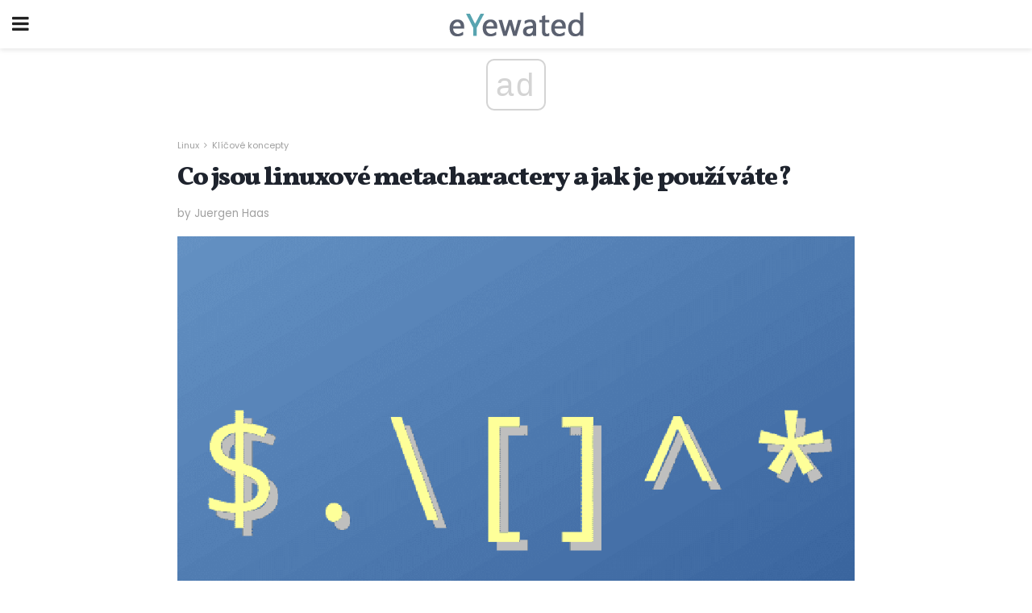

--- FILE ---
content_type: text/html; charset=UTF-8
request_url: https://cs.eyewated.com/co-jsou-linuxove-metacharactery-a-jak-je-pouzivate/
body_size: 15090
content:
<!doctype html>
<html amp>
<head>
<meta charset="utf-8">
<meta name="viewport" content="width=device-width,initial-scale=1,minimum-scale=1,maximum-scale=1,user-scalable=no">
<link rel="canonical" href="https://cs.eyewated.com/co-jsou-linuxove-metacharactery-a-jak-je-pouzivate/">
<script custom-element="amp-sidebar" src="https://cdn.ampproject.org/v0/amp-sidebar-0.1.js" async></script>
<link rel="icon" href="https://cs.eyewated.com/wp-content/themes/jnews-food/images/favicon-75x75.png" sizes="32x32" />
<link rel="icon" href="https://cs.eyewated.com/wp-content/themes/jnews-food/images/favicon.png" sizes="192x192" />
<link rel="apple-touch-icon-precomposed" href="https://cs.eyewated.com/wp-content/themes/jnews-food/images/favicon.png" />
<meta name="msapplication-TileImage" content="https://cs.eyewated.com/wp-content/themes/jnews-food/images/favicon.png" />
<link href="https://maxcdn.bootstrapcdn.com/font-awesome/4.7.0/css/font-awesome.min.css" rel="stylesheet" type="text/css">
<title>Linux metacharacters a jejich významy</title>
<script src="https://cdn.ampproject.org/v0.js" async></script>
<link rel="stylesheet" href="https://fonts.googleapis.com/css?family=Poppins%3Aregular%2C800%7CVollkorn%3Aregular%2C900%7CMerriweather%3Aregular%2C900">
<style amp-boilerplate>body{-webkit-animation:-amp-start 8s steps(1,end) 0s 1 normal both;-moz-animation:-amp-start 8s steps(1,end) 0s 1 normal both;-ms-animation:-amp-start 8s steps(1,end) 0s 1 normal both;animation:-amp-start 8s steps(1,end) 0s 1 normal both}@-webkit-keyframes -amp-start{from{visibility:hidden}to{visibility:visible}}@-moz-keyframes -amp-start{from{visibility:hidden}to{visibility:visible}}@-ms-keyframes -amp-start{from{visibility:hidden}to{visibility:visible}}@-o-keyframes -amp-start{from{visibility:hidden}to{visibility:visible}}@keyframes -amp-start{from{visibility:hidden}to{visibility:visible}}</style>
<noscript>
	<style amp-boilerplate>body{-webkit-animation:none;-moz-animation:none;-ms-animation:none;animation:none}</style>
</noscript>
<style amp-custom>
	/*** Generic WP ***/
	/*.alignright {
	float: right;
	}
	.alignleft {
	float: left;
	}*/
	.aligncenter {
	display: block;
	margin-left: auto;
	margin-right: auto;
	}
	.amp-wp-enforced-sizes {
	/** Our sizes fallback is 100vw, and we have a padding on the container; the max-width here prevents the element from overflowing. **/
	max-width: 100%;
	margin: 0 auto;
	}
	.amp-wp-unknown-size img {
	/** Worst case scenario when we can't figure out dimensions for an image. **/
	/** Force the image into a box of fixed dimensions and use object-fit to scale. **/
	object-fit: contain;
	}
	/* Clearfix */
	.clearfix:before, .clearfix:after {
	content: " ";
	display: table;
	}
	.clearfix:after {
	clear: both;
	}
	/*** Theme Styles ***/
	.amp-wp-content, .amp-wp-title-bar div {
	margin: 0 auto;
	max-width: 600px;
	}
	body, html {
	height: 100%;
	margin: 0;
	}
	body {
	background-color: #FFFFFF;
	color: #5b6170;
	font-family: -apple-system, BlinkMacSystemFont, "Segoe UI", "Roboto", "Oxygen-Sans", "Ubuntu", "Cantarell", "Helvetica Neue", sans-serif;
	font-size: 14px;
	line-height: 1.785714285714286em;
	text-rendering: optimizeLegibility;
	-webkit-font-smoothing: antialiased;
	-moz-osx-font-smoothing: grayscale;
	}
	h1,
	h2,
	h3,
	h4,
	h5,
	h6,
	.amp-wp-title {
	color: #1e232d;
	}
	body,
	input,
	textarea,
	select,
	.chosen-container-single .chosen-single,
	.btn,
	.button {
	font-family: Poppins;
	}
	.amp-wp-article-content p {
	font-family: Merriweather;
	}
	.amp-wp-title {
	font-family: Vollkorn;
	}
	::-moz-selection {
	background: #fde69a;
	color: #212121;
	text-shadow: none;
	}
	::-webkit-selection {
	background: #fde69a;
	color: #212121;
	text-shadow: none;
	}
	::selection {
	background: #fde69a;
	color: #212121;
	text-shadow: none;
	}
	p, ol, ul, figure {
	margin: 0 0 1em;
	padding: 0;
	}
	a, a:visited {
	text-decoration: none;
	}
	a:hover, a:active, a:focus {
	color: #212121;
	}
	/*** Global Color ***/
	a,
	a:visited,
	#breadcrumbs a:hover,
	.amp-related-content h3 a:hover,
	.amp-related-content h3 a:focus,
	.bestprice .price, .jeg_review_title
	{
	color: #58a4b0;
	}
	/*** Header ***/
	.amp-wp-header {
	text-align: center;
	background-color: #fff;
	height: 60px;
	box-shadow: 0 2px 6px rgba(0, 0, 0,.1);
	}
	.amp-wp-header.dark {
	background-color: #212121;
	}
	.amp-wp-header .jeg_mobile_logo {
	background-image: url(https://cs.eyewated.com/wp-content/themes/jnews-food/images/food_logo_mobile.png);
	}
	@media
	only screen and (-webkit-min-device-pixel-ratio: 2),
	only screen and (   min--moz-device-pixel-ratio: 2),
	only screen and (     -o-min-device-pixel-ratio: 2/1),
	only screen and (        min-device-pixel-ratio: 2),
	only screen and (                min-resolution: 192dpi),
	only screen and (                min-resolution: 2dppx) {
	.amp-wp-header .jeg_mobile_logo {
	background-image: url(https://cs.eyewated.com/wp-content/themes/jnews-food/images/food_logo_mobile2x.png);
	background-size: 180px;
	}
	}
	.amp-wp-header div {
	color: #fff;
	font-size: 1em;
	font-weight: 400;
	margin: 0 auto;
	position: relative;
	display: block;
	width: 100%;
	height: 100%;
	}
	.amp-wp-header a {
	text-align: center;
	width: 100%;
	height: 100%;
	display: block;
	background-position: center center;
	background-repeat: no-repeat;
	}
	.amp-wp-site-icon {
	vertical-align: middle;
	}
	/*** Article ***/
	.amp-wp-article {
	color: #333;
	font-size: 16px;
	line-height: 1.625em;
	margin: 22px auto 30px;
	padding: 0 15px;
	max-width: 840px;
	overflow-wrap: break-word;
	word-wrap: break-word;
	}
	/* Article Breadcrumb */
	.amp-wp-breadcrumb {
	margin: -5px auto 10px;
	font-size: 11px;
	color: #a0a0a0;
	}
	#breadcrumbs a {
	color: #53585c;
	}
	#breadcrumbs .fa {
	padding: 0 3px
	}
	#breadcrumbs .breadcrumb_last_link a {
	color: #a0a0a0
	}
	/* Article Header */
	.amp-wp-article-header {
	margin-bottom: 15px;
	}
	.amp-wp-title {
	display: block;
	width: 100%;
	font-size: 32px;
	font-weight: bold;
	line-height: 1.15;
	margin: 0 0 .4em;
	letter-spacing: -0.04em;
	}
	/* Article Meta */
	.amp-wp-meta {
	color: #a0a0a0;
	list-style: none;
	font-size: smaller;
	}
	.amp-wp-meta li {
	display: inline-block;
	line-height: 1;
	}
	.amp-wp-byline amp-img, .amp-wp-byline .amp-wp-author {
	display: inline-block;
	}
	.amp-wp-author a {
	font-weight: bold;
	}
	.amp-wp-byline amp-img {
	border-radius: 100%;
	position: relative;
	margin-right: 6px;
	vertical-align: middle;
	}
	.amp-wp-posted-on {
	margin-left: 5px;
	}
	.amp-wp-posted-on:before {
	content: '\2014';
	margin-right: 5px;
	}
	/* Featured image */
	/* .amp-wp-article .amp-wp-article-featured-image {
	margin: 0 -15px 15px;
	max-width: none;
	} */
	.amp-wp-article-featured-image amp-img {
	margin: 0 auto;
	}
	.amp-wp-article-featured-image.wp-caption .wp-caption-text {
	margin: 0 18px;
	}
	/* Social Share */
	.jeg_share_amp_container {
	margin: 0 0 15px;
	}
	.jeg_sharelist {
	float: none;
	display: -webkit-flex;
	display: -ms-flexbox;
	display: flex;
	-webkit-flex-wrap: wrap;
	-ms-flex-wrap: wrap;
	flex-wrap: wrap;
	-webkit-align-items: flex-start;
	-ms-flex-align: start;
	align-items: flex-start;
	}
	.jeg_share_button a {
	display: -webkit-flex;
	display: -ms-flexbox;
	display: flex;
	-webkit-flex: 1;
	-ms-flex: 1;
	flex: 1;
	-webkit-justify-content: center;
	-ms-flex-pack: center;
	justify-content: center;
	-webkit-backface-visibility: hidden;
	backface-visibility: hidden;
	}
	.jeg_share_button a {
	float: left;
	width: auto;
	height: 32px;
	line-height: 32px;
	white-space: nowrap;
	padding: 0 10px;
	color: #fff;
	background: #212121;
	margin: 0 5px 5px 0;
	border-radius: 3px;
	text-align: center;
	-webkit-transition: .2s;
	-o-transition: .2s;
	transition: .2s;
	}
	.jeg_share_button a:last-child {
	margin-right: 0
	}
	.jeg_share_button a:hover {
	opacity: .75
	}
	.jeg_share_button a > span {
	display: none;
	}
	.jeg_share_button .fa {
	font-size: 16px;
	line-height: inherit;
	}
	.jeg_share_button .jeg_btn-facebook {
	background: #45629f;
	}
	.jeg_share_button .jeg_btn-twitter {
	background: #5eb2ef;
	}
	.jeg_share_button .jeg_btn-pinterest {
	background: #e02647;
	}
	.jeg_share_button .jeg_btn-google-plus {
	background: #df5443;
	}
	/*** Article Content ***/
	.amp-wp-article-content {
	color: #5b6170;
	}
	.amp-wp-article-content ul, .amp-wp-article-content ol {
	margin: 0 0 1.5em 1.5em;
	}
	.amp-wp-article-content li {
	margin-bottom: 0.5em;
	}
	.amp-wp-article-content ul {
	list-style: square;
	}
	.amp-wp-article-content ol {
	list-style: decimal;
	}
	.amp-wp-article-content ul.fa-ul {
	list-style: none;
	margin-left: inherit;
	padding-left: inherit;
	}
	.amp-wp-article-content amp-img {
	margin: 0 auto 15px;
	}
	.amp-wp-article-content .wp-caption amp-img {
	margin-bottom: 0px;
	}
	.amp-wp-article-content amp-img.alignright {
	margin: 5px -15px 15px 15px;
	max-width: 60%;
	}
	.amp-wp-article-content amp-img.alignleft {
	margin: 5px 15px 15px -15px;
	max-width: 60%;
	}
	.amp-wp-article-content h1, .amp-wp-article-content h2, .amp-wp-article-content h3, .amp-wp-article-content h4, .amp-wp-article-content h5, .amp-wp-article-content h6 {
	font-weight: 500;
	}
	dt {
	font-weight: 600;
	}
	dd {
	margin-bottom: 1.25em;
	}
	em, cite {
	font-style: italic;
	}
	ins {
	background: #fcf8e3;
	}
	sub, sup {
	font-size: 62.5%;
	}
	sub {
	vertical-align: sub;
	bottom: 0;
	}
	sup {
	vertical-align: super;
	top: 0.25em;
	}
	/* Table */
	table {
	width: 100%;
	margin: 1em 0 30px;
	line-height: normal;
	color: #7b7b7b;
	}
	tr {
	border-bottom: 1px solid #eee;
	}
	tbody tr:hover {
	color: #53585c;
	background: #f7f7f7;
	}
	thead tr {
	border-bottom: 2px solid #eee;
	}
	th, td {
	font-size: 0.85em;
	padding: 8px 20px;
	text-align: left;
	border-left: 1px solid #eee;
	border-right: 1px solid #eee;
	}
	th {
	color: #53585c;
	font-weight: bold;
	vertical-align: middle;
	}
	tbody tr:last-child, th:first-child, td:first-child, th:last-child, td:last-child {
	border: 0;
	}
	/* Quotes */
	blockquote {
	display: block;
	color: #7b7b7b;
	font-style: italic;
	padding-left: 1em;
	border-left: 4px solid #eee;
	margin: 0 0 15px 0;
	}
	blockquote p:last-child {
	margin-bottom: 0;
	}
	/* Captions */
	.wp-caption {
	max-width: 100%;
	box-sizing: border-box;
	}
	.wp-caption.alignleft {
	margin: 5px 20px 20px 0;
	}
	.wp-caption.alignright {
	margin: 5px 0 20px 20px;
	}
	.wp-caption .wp-caption-text {
	margin: 3px 0 1em;
	font-size: 12px;
	color: #a0a0a0;
	text-align: center;
	}
	.wp-caption a {
	color: #a0a0a0;
	text-decoration: underline;
	}
	/* AMP Media */
	amp-carousel {
	margin-top: -25px;
	}
	.amp-wp-article-content amp-carousel amp-img {
	border: none;
	}
	amp-carousel > amp-img > img {
	object-fit: contain;
	}
	.amp-wp-iframe-placeholder {
	background-color: #212121;
	background-size: 48px 48px;
	min-height: 48px;
	}
	/* Shortcodes */
	.intro-text {
	font-size: larger;
	line-height: 1.421em;
	letter-spacing: -0.01em;
	}
	.dropcap {
	display: block;
	float: left;
	margin: 0.04em 0.2em 0 0;
	color: #212121;
	font-size: 3em;
	line-height: 1;
	padding: 10px 15px;
	}
	.dropcap.rounded {
	border-radius: 10px;
	}
	/* Pull Quote */
	.pullquote {
	font-size: larger;
	border: none;
	padding: 0 1em;
	position: relative;
	text-align: center;
	}
	.pullquote:before, .pullquote:after {
	content: '';
	display: block;
	width: 50px;
	height: 2px;
	background: #eee;
	}
	.pullquote:before {
	margin: 1em auto 0.65em;
	}
	.pullquote:after {
	margin: 0.75em auto 1em;
	}
	/* Article Review */
	.jeg_review_wrap {
	border-top: 3px solid #eee;
	padding-top: 20px;
	margin: 40px 0;
	}
	.jeg_reviewheader {
	margin-bottom: 20px;
	}
	.jeg_review_title {
	font-weight: bold;
	margin: 0 0 20px;
	}
	.jeg_review_wrap .jeg_review_subtitle {
	font-size: smaller;
	line-height: 1.4em;
	margin: 0 0 5px;
	}
	.jeg_review_wrap h3 {
	font-size: 16px;
	font-weight: bolder;
	margin: 0 0 10px;
	text-transform: uppercase;
	}
	.review_score {
	float: left;
	color: #fff;
	text-align: center;
	width: 70px;
	margin-right: 15px;
	}
	.review_score .score_text {
	background: rgba(0, 0, 0, 0.08);
	}
	.score_good {
	background: #0D86F7;
	}
	.score_avg {
	background: #A20DF7;
	}
	.score_bad {
	background: #F70D0D;
	}
	.score_value {
	display: block;
	font-size: 26px;
	font-weight: bold;
	line-height: normal;
	padding: 10px 0;
	}
	.score_value .percentsym {
	font-size: 50%;
	vertical-align: super;
	margin-right: -0.45em;
	}
	.score_text {
	display: block;
	padding: 3px 0;
	font-size: 12px;
	letter-spacing: 1.5px;
	text-transform: uppercase;
	text-rendering: auto;
	-webkit-font-smoothing: auto;
	-moz-osx-font-smoothing: auto;
	}
	.jeg_reviewdetail {
	margin-bottom: 30px;
	background: #f5f5f5;
	border-radius: 3px;
	width: 100%;
	}
	.conspros {
	padding: 15px 20px;
	}
	.jeg_reviewdetail .conspros:first-child {
	border-bottom: 1px solid #e0e0e0;
	}
	.jeg_reviewdetail ul {
	margin: 0;
	list-style-type: none;
	font-size: smaller;
	}
	.jeg_reviewdetail li {
	padding-left: 22px;
	position: relative;
	}
	.jeg_reviewdetail li > i {
	color: #a0a0a0;
	position: absolute;
	left: 0;
	top: -1px;
	font-style: normal;
	font-size: 14px;
	}
	.jeg_reviewdetail li > i:before {
	font-family: 'FontAwesome';
	content: "\f00c";
	display: inline-block;
	text-rendering: auto;
	-webkit-font-smoothing: antialiased;
	-moz-osx-font-smoothing: grayscale;
	}
	.jeg_reviewdetail .conspros:last-child li > i:before {
	content: "\f00d";
	}
	/* Review Breakdown */
	.jeg_reviewscore {
	padding: 15px 20px;
	border: 2px solid #eee;
	border-radius: 3px;
	margin-bottom: 30px;
	}
	.jeg_reviewscore ul {
	margin: 0;
	font-family: inherit;
	}
	.jeg_reviewscore li {
	margin: 1em 0;
	padding: 0;
	font-size: 13px;
	list-style: none;
	}
	/* Review Stars */
	.jeg_review_stars {
	font-size: 14px;
	color: #F7C90D;
	}
	.jeg_reviewstars li {
	border-top: 1px dotted #eee;
	padding-top: 8px;
	margin: 8px 0;
	}
	.jeg_reviewstars .reviewscore {
	float: right;
	font-size: 18px;
	color: #F7C90D;
	}
	/* Review Bars */
	.jeg_reviewbars .reviewscore {
	font-weight: bold;
	float: right;
	}
	.jeg_reviewbars .jeg_reviewbar_wrap, .jeg_reviewbars .barbg {
	height: 4px;
	border-radius: 2px;
	}
	.jeg_reviewbars .jeg_reviewbar_wrap {
	position: relative;
	background: #eee;
	clear: both;
	}
	.jeg_reviewbars .barbg {
	position: relative;
	display: block;
	background: #F7C90D;
	background: -moz-linear-gradient(left, rgba(247, 201, 13, 1) 0%, rgba(247, 201, 13, 1) 45%, rgba(247, 126, 13, 1) 100%);
	background: -webkit-linear-gradient(left, rgba(247, 201, 13, 1) 0%, rgba(247, 201, 13, 1) 45%, rgba(247, 126, 13, 1) 100%);
	background: linear-gradient(to right, rgba(247, 201, 13, 1) 0%, rgba(247, 201, 13, 1) 45%, rgba(247, 126, 13, 1) 100%);
	filter: progid:DXImageTransform.Microsoft.gradient(startColorstr='#f7c90d', endColorstr='#f77e0d', GradientType=1);
	}
	.jeg_reviewbars .barbg:after {
	width: 10px;
	height: 10px;
	border-radius: 100%;
	background: #fff;
	content: '';
	position: absolute;
	right: 0;
	display: block;
	border: 3px solid #F77E0D;
	top: -3px;
	box-sizing: border-box;
	}
	/* Product Deals */
	.jeg_deals h3 {
	text-transform: none;
	font-size: 18px;
	margin-bottom: 5px;
	font-weight: bold;
	}
	.dealstitle p {
	font-size: smaller;
	}
	.bestprice {
	margin-bottom: 1em;
	}
	.bestprice h4 {
	font-size: smaller;
	font-weight: bold;
	text-transform: uppercase;
	display: inline;
	}
	.bestprice .price {
	font-size: 1em;
	}
	.jeg_deals .price {
	font-weight: bold;
	}
	.jeg_deals a {
	color: #212121
	}
	/* Deals on Top Article */
	.jeg_deals_float {
	width: 100%;
	padding: 10px 15px 15px;
	background: #f5f5f5;
	border-radius: 3px;
	margin: 0 0 1.25em;
	box-sizing: border-box;
	}
	.jeg_deals_float h3 {
	font-size: smaller;
	margin: 0 0 5px;
	}
	.jeg_deals_float .jeg_storelist li {
	padding: 3px 7px;
	font-size: small;
	}
	ul.jeg_storelist {
	list-style: none;
	margin: 0;
	border: 1px solid #e0e0e0;
	font-family: inherit;
	}
	.jeg_storelist li {
	background: #fff;
	border-bottom: 1px solid #e0e0e0;
	padding: 5px 10px;
	margin: 0;
	font-size: 13px;
	}
	.jeg_storelist li:last-child {
	border-bottom: 0
	}
	.jeg_storelist li .priceinfo {
	float: right;
	}
	.jeg_storelist .productlink {
	display: inline-block;
	padding: 0 10px;
	color: #fff;
	border-radius: 2px;
	font-size: 11px;
	line-height: 20px;
	margin-left: 5px;
	text-transform: uppercase;
	font-weight: bold;
	}
	/* Article Footer Meta */
	.amp-wp-meta-taxonomy {
	display: block;
	list-style: none;
	margin: 20px 0;
	border-bottom: 2px solid #eee;
	}
	.amp-wp-meta-taxonomy span {
	font-weight: bold;
	}
	.amp-wp-tax-category, .amp-wp-tax-tag {
	font-size: smaller;
	line-height: 1.4em;
	margin: 0 0 1em;
	}
	.amp-wp-tax-tag span {
	font-weight: bold;
	margin-right: 3px;
	}
	.amp-wp-tax-tag a {
	color: #616161;
	background: #f5f5f5;
	display: inline-block;
	line-height: normal;
	padding: 3px 8px;
	margin: 0 3px 5px 0;
	-webkit-transition: all 0.2s linear;
	-o-transition: all 0.2s linear;
	transition: all 0.2s linear;
	}
	.amp-wp-tax-tag a:hover,
	.jeg_storelist .productlink {
	color: #fff;
	background: #58a4b0;
	}
	/* AMP Related */
	.amp-related-wrapper h2 {
	font-size: 16px;
	font-weight: bold;
	margin-bottom: 10px;
	}
	.amp-related-content {
	margin-bottom: 15px;
	overflow: hidden;
	}
	.amp-related-content amp-img {
	float: left;
	width: 100px;
	}
	.amp-related-text {
	margin-left: 100px;
	padding-left: 15px;
	}
	.amp-related-content h3 {
	font-size: 14px;
	font-weight: 500;
	line-height: 1.4em;
	margin: 0 0 5px;
	}
	.amp-related-content h3 a {
	color: #212121;
	}
	.amp-related-content .amp-related-meta {
	color: #a0a0a0;
	font-size: 10px;
	line-height: normal;
	text-transform: uppercase;
	}
	.amp-related-date {
	margin-left: 5px;
	}
	.amp-related-date:before {
	content: '\2014';
	margin-right: 5px;
	}
	/* AMP Comment */
	.amp-wp-comments-link {
	}
	.amp-wp-comments-link a {
	}
	/* AMP Footer */
	.amp-wp-footer {
	background: #f5f5f5;
	color: #999;
	text-align: center;
	}
	.amp-wp-footer .amp-wp-footer-inner {
	margin: 0 auto;
	padding: 15px;
	position: relative;
	}
	.amp-wp-footer h2 {
	font-size: 1em;
	line-height: 1.375em;
	margin: 0 0 .5em;
	}
	.amp-wp-footer .back-to-top {
	font-size: 11px;
	text-transform: uppercase;
	letter-spacing: 1px;
	}
	.amp-wp-footer p {
	font-size: 12px;
	line-height: 1.5em;
	margin: 1em 2em .6em;
	}
	.amp-wp-footer a {
	color: #53585c;
	text-decoration: none;
	}
	.amp-wp-social-footer a:not(:last-child) {
	margin-right: 0.8em;
	}
	/* AMP Ads */
	.amp_ad_wrapper {
	text-align: center;
	}
	/* AMP Sidebar */
	.toggle_btn,
	.amp-wp-header .jeg_search_toggle {
	color: #212121;
	background: transparent;
	font-size: 24px;
	top: 0;
	left: 0;
	position: absolute;
	display: inline-block;
	width: 50px;
	height: 60px;
	line-height: 60px;
	text-align: center;
	border: none;
	padding: 0;
	outline: 0;
	}
	.amp-wp-header.dark .toggle_btn,
	.amp-wp-header.dark .jeg_search_toggle {
	color: #fff;
	}
	.amp-wp-header .jeg_search_toggle {
	left: auto;
	right: 0;
	}
	#sidebar {
	background-color: #fff;
	width: 100%;
	max-width: 320px;
	}
	#sidebar > div:nth-child(3) {
	display: none;
	}
	.jeg_mobile_wrapper {
	height: 100%;
	overflow-x: hidden;
	overflow-y: auto;
	}
	.jeg_mobile_wrapper .nav_wrap {
	min-height: 100%;
	display: flex;
	flex-direction: column;
	position: relative;
	}
	.jeg_mobile_wrapper .nav_wrap:before {
	content: "";
	position: absolute;
	top: 0;
	left: 0;
	right: 0;
	bottom: 0;
	min-height: 100%;
	z-index: -1;
	}
	.jeg_mobile_wrapper .item_main {
	flex: 1;
	}
	.jeg_mobile_wrapper .item_bottom {
	-webkit-box-pack: end;
	-ms-flex-pack: end;
	justify-content: flex-end;
	}
	.jeg_aside_item {
	display: block;
	padding: 20px;
	border-bottom: 1px solid #eee;
	}
	.item_bottom .jeg_aside_item {
	padding: 10px 20px;
	border-bottom: 0;
	}
	.item_bottom .jeg_aside_item:first-child {
	padding-top: 20px;
	}
	.item_bottom .jeg_aside_item:last-child {
	padding-bottom: 20px;
	}
	.jeg_aside_item:last-child {
	border-bottom: 0;
	}
	.jeg_aside_item:after {
	content: "";
	display: table;
	clear: both;
	}
	/* Mobile Aside Widget */
	.jeg_mobile_wrapper .widget {
	display: block;
	padding: 20px;
	margin-bottom: 0;
	border-bottom: 1px solid #eee;
	}
	.jeg_mobile_wrapper .widget:last-child {
	border-bottom: 0;
	}
	.jeg_mobile_wrapper .widget .jeg_ad_module {
	margin-bottom: 0;
	}
	/* Mobile Menu Account */
	.jeg_aside_item.jeg_mobile_profile {
	display: none;
	}
	/* Mobile Menu */
	.jeg_navbar_mobile_wrapper {
	position: relative;
	z-index: 9;
	}
	.jeg_mobile_menu li a {
	color: #212121;
	margin-bottom: 15px;
	display: block;
	font-size: 18px;
	line-height: 1.444em;
	font-weight: bold;
	position: relative;
	}
	.jeg_mobile_menu li.sfHover > a, .jeg_mobile_menu li a:hover {
	color: #f70d28;
	}
	.jeg_mobile_menu,
	.jeg_mobile_menu ul {
	list-style: none;
	margin: 0px;
	}
	.jeg_mobile_menu ul {
	padding-bottom: 10px;
	padding-left: 20px;
	}
	.jeg_mobile_menu ul li a {
	color: #757575;
	font-size: 15px;
	font-weight: normal;
	margin-bottom: 12px;
	padding-bottom: 5px;
	border-bottom: 1px solid #eee;
	}
	.jeg_mobile_menu.sf-arrows .sfHover .sf-with-ul:after {
	-webkit-transform: rotate(90deg);
	transform: rotate(90deg);
	}
	/** Mobile Socials **/
	.jeg_mobile_wrapper .socials_widget {
	display: -webkit-box;
	display: -ms-flexbox;
	display: flex;
	}
	.jeg_mobile_wrapper .socials_widget a {
	margin-bottom: 0;
	display: block;
	}
	/* Mobile: Social Icon */
	.jeg_mobile_topbar .jeg_social_icon_block.nobg a {
	margin-right: 10px;
	}
	.jeg_mobile_topbar .jeg_social_icon_block.nobg a .fa {
	font-size: 14px;
	}
	/* Mobile Search */
	.jeg_navbar_mobile .jeg_search_wrapper {
	position: static;
	}
	.jeg_navbar_mobile .jeg_search_popup_expand {
	float: none;
	}
	.jeg_search_expanded .jeg_search_popup_expand .jeg_search_toggle {
	position: relative;
	}
	.jeg_navbar_mobile .jeg_search_expanded .jeg_search_popup_expand .jeg_search_toggle:before {
	border-color: transparent transparent #fff;
	border-style: solid;
	border-width: 0 8px 8px;
	content: "";
	right: 0;
	position: absolute;
	bottom: -1px;
	z-index: 98;
	}
	.jeg_navbar_mobile .jeg_search_expanded .jeg_search_popup_expand .jeg_search_toggle:after {
	border-color: transparent transparent #eee;
	border-style: solid;
	border-width: 0 9px 9px;
	content: "";
	right: -1px;
	position: absolute;
	bottom: 0px;
	z-index: 97;
	}
	.jeg_navbar_mobile .jeg_search_popup_expand .jeg_search_form:before,
	.jeg_navbar_mobile .jeg_search_popup_expand .jeg_search_form:after {
	display: none;
	}
	.jeg_navbar_mobile .jeg_search_popup_expand .jeg_search_form {
	width: auto;
	border-left: 0;
	border-right: 0;
	left: -15px;
	right: -15px;
	padding: 20px;
	-webkit-transform: none;
	transform: none;
	}
	.jeg_navbar_mobile .jeg_search_popup_expand .jeg_search_result {
	margin-top: 84px;
	width: auto;
	left: -15px;
	right: -15px;
	border: 0;
	}
	.jeg_navbar_mobile .jeg_search_form .jeg_search_button {
	font-size: 18px;
	}
	.jeg_navbar_mobile .jeg_search_wrapper .jeg_search_input {
	font-size: 18px;
	padding: .5em 40px .5em 15px;
	height: 42px;
	}
	.jeg_navbar_mobile .jeg_nav_left .jeg_search_popup_expand .jeg_search_form:before {
	right: auto;
	left: 16px;
	}
	.jeg_navbar_mobile .jeg_nav_left .jeg_search_popup_expand .jeg_search_form:after {
	right: auto;
	left: 15px;
	}
	.jeg_search_wrapper .jeg_search_input {
	width: 100%;
	vertical-align: middle;
	height: 40px;
	padding: 0.5em 30px 0.5em 14px;
	box-sizing: border-box;
	}
	.jeg_mobile_wrapper .jeg_search_result {
	width: 100%;
	border-left: 0;
	border-right: 0;
	right: 0;
	}
	.admin-bar .jeg_mobile_wrapper {
	padding-top: 32px;
	}
	.admin-bar .jeg_show_menu .jeg_menu_close {
	top: 65px;
	}
	/* Mobile Copyright */
	.jeg_aside_copyright {
	font-size: 11px;
	color: #757575;
	letter-spacing: .5px;
	}
	.jeg_aside_copyright a {
	color: inherit;
	border-bottom: 1px solid #aaa;
	}
	.jeg_aside_copyright p {
	margin-bottom: 1.2em;
	}
	.jeg_aside_copyright p:last-child {
	margin-bottom: 0;
	}
	/* Social Icon */
	.socials_widget a {
	display: inline-block;
	margin: 0 10px 10px 0;
	text-decoration: none;
	}
	.socials_widget.nobg a {
	margin: 0 20px 15px 0;
	}
	.socials_widget a:last-child {
	margin-right: 0
	}
	.socials_widget.nobg a .fa {
	font-size: 18px;
	width: auto;
	height: auto;
	line-height: inherit;
	background: transparent;
	}
	.socials_widget a .fa {
	font-size: 1em;
	display: inline-block;
	width: 38px;
	line-height: 36px;
	white-space: nowrap;
	color: #fff;
	text-align: center;
	-webkit-transition: all 0.2s ease-in-out;
	-o-transition: all 0.2s ease-in-out;
	transition: all 0.2s ease-in-out;
	}
	.socials_widget.circle a .fa {
	border-radius: 100%;
	}
	/* Social Color */
	.socials_widget .jeg_rss .fa {
	background: #ff6f00;
	}
	.socials_widget .jeg_facebook .fa {
	background: #45629f;
	}
	.socials_widget .jeg_twitter .fa {
	background: #5eb2ef;
	}
	.socials_widget .jeg_google-plus .fa {
	background: #df5443;
	}
	.socials_widget .jeg_linkedin .fa {
	background: #0083bb;
	}
	.socials_widget .jeg_instagram .fa {
	background: #125d8f;
	}
	.socials_widget .jeg_pinterest .fa {
	background: #e02647;
	}
	.socials_widget .jeg_behance .fa {
	background: #1e72ff;
	}
	.socials_widget .jeg_dribbble .fa {
	background: #eb5590;
	}
	.socials_widget .jeg_reddit .fa {
	background: #5f99cf;
	}
	.socials_widget .jeg_stumbleupon .fa {
	background: #ff4e2e;
	}
	.socials_widget .jeg_vimeo .fa {
	background: #a1d048;
	}
	.socials_widget .jeg_github .fa {
	background: #313131;
	}
	.socials_widget .jeg_flickr .fa {
	background: #ff0077;
	}
	.socials_widget .jeg_tumblr .fa {
	background: #2d4862;
	}
	.socials_widget .jeg_soundcloud .fa {
	background: #ffae00;
	}
	.socials_widget .jeg_youtube .fa {
	background: #c61d23;
	}
	.socials_widget .jeg_twitch .fa {
	background: #6441a5;
	}
	.socials_widget .jeg_vk .fa {
	background: #3e5c82;
	}
	.socials_widget .jeg_weibo .fa {
	background: #ae2c00;
	}
	/* Social Color No Background*/
	.socials_widget.nobg .jeg_rss .fa {
	color: #ff6f00;
	}
	.socials_widget.nobg .jeg_facebook .fa {
	color: #45629f;
	}
	.socials_widget.nobg .jeg_twitter .fa {
	color: #5eb2ef;
	}
	.socials_widget.nobg .jeg_google-plus .fa {
	color: #df5443;
	}
	.socials_widget.nobg .jeg_linkedin .fa {
	color: #0083bb;
	}
	.socials_widget.nobg .jeg_instagram .fa {
	color: #125d8f;
	}
	.socials_widget.nobg .jeg_pinterest .fa {
	color: #e02647;
	}
	.socials_widget.nobg .jeg_behance .fa {
	color: #1e72ff;
	}
	.socials_widget.nobg .jeg_dribbble .fa {
	color: #eb5590;
	}
	.socials_widget.nobg .jeg_reddit .fa {
	color: #5f99cf;
	}
	.socials_widget.nobg .jeg_stumbleupon .fa {
	color: #ff4e2e;
	}
	.socials_widget.nobg .jeg_vimeo .fa {
	color: #a1d048;
	}
	.socials_widget.nobg .jeg_github .fa {
	color: #313131;
	}
	.socials_widget.nobg .jeg_flickr .fa {
	color: #ff0077;
	}
	.socials_widget.nobg .jeg_tumblr .fa {
	color: #2d4862;
	}
	.socials_widget.nobg .jeg_soundcloud .fa {
	color: #ffae00;
	}
	.socials_widget.nobg .jeg_youtube .fa {
	color: #c61d23;
	}
	.socials_widget.nobg .jeg_twitch .fa {
	color: #6441a5;
	}
	.socials_widget.nobg .jeg_vk .fa {
	color: #3e5c82;
	}
	.socials_widget.nobg .jeg_weibo .fa {
	color: #ae2c00;
	}
	/** Mobile Search Form **/
	.jeg_search_wrapper {
	position: relative;
	}
	.jeg_search_wrapper .jeg_search_form {
	display: block;
	position: relative;
	line-height: normal;
	min-width: 60%;
	}
	.jeg_search_no_expand .jeg_search_toggle {
	display: none;
	}
	.jeg_mobile_wrapper .jeg_search_result {
	width: 100%;
	border-left: 0;
	border-right: 0;
	right: 0;
	}
	.jeg_search_hide {
	display: none;
	}
	.jeg_mobile_wrapper .jeg_search_no_expand .jeg_search_input {
	box-shadow: inset 0 2px 2px rgba(0,0,0,.05);
	}
	.jeg_mobile_wrapper .jeg_search_result {
	width: 100%;
	border-left: 0;
	border-right: 0;
	right: 0;
	}
	.jeg_search_no_expand.round .jeg_search_input {
	border-radius: 33px;
	padding: .5em 15px;
	}
	.jeg_search_no_expand.round .jeg_search_button {
	padding-right: 12px;
	}
	input:not([type="submit"]) {
	display: inline-block;
	background: #fff;
	border: 1px solid #e0e0e0;
	border-radius: 0;
	padding: 7px 14px;
	height: 40px;
	outline: none;
	font-size: 14px;
	font-weight: 300;
	margin: 0;
	width: 100%;
	max-width: 100%;
	-webkit-transition: all 0.2s ease;
	transition: .25s ease;
	box-shadow: none;
	}
	input[type="submit"], .btn {
	border: none;
	background: #f70d28;
	color: #fff;
	padding: 0 20px;
	line-height: 40px;
	height: 40px;
	display: inline-block;
	cursor: pointer;
	text-transform: uppercase;
	font-size: 13px;
	font-weight: bold;
	letter-spacing: 2px;
	outline: 0;
	-webkit-appearance: none;
	-webkit-transition: .3s ease;
	transition: .3s ease;
	}
	.jeg_search_wrapper .jeg_search_button {
	color: #212121;
	background: transparent;
	border: 0;
	font-size: 14px;
	outline: none;
	cursor: pointer;
	position: absolute;
	height: auto;
	min-height: unset;
	top: 0;
	bottom: 0;
	right: 0;
	padding: 0 10px;
	transition: none;
	}
	/** Mobile Dark Scheme **/
	.dark .jeg_bg_overlay {
	background: #fff;
	}
	.dark .jeg_mobile_wrapper {
	background-color: #212121;
	color: #f5f5f5;
	}
	.dark .jeg_mobile_wrapper .jeg_search_result {
	background: rgba(0, 0, 0, .9);
	color: #f5f5f5;
	border: 0;
	}
	.dark .jeg_menu_close {
	color: #212121;
	}
	.dark .jeg_aside_copyright,
	.dark .profile_box a,
	.dark .jeg_mobile_menu li a,
	.dark .jeg_mobile_wrapper .jeg_search_result a,
	.dark .jeg_mobile_wrapper .jeg_search_result .search-link {
	color: #f5f5f5;
	}
	.dark .jeg_aside_copyright a {
	border-color: rgba(255, 255, 255, .8)
	}
	.dark .jeg_aside_item,
	.dark .jeg_mobile_menu ul li a,
	.dark .jeg_search_result.with_result .search-all-button {
	border-color: rgba(255, 255, 255, .15);
	}
	.dark .profile_links li a,
	.dark .jeg_mobile_menu.sf-arrows .sf-with-ul:after,
	.dark .jeg_mobile_menu ul li a {
	color: rgba(255, 255, 255, .5)
	}
	.dark .jeg_mobile_wrapper .jeg_search_no_expand .jeg_search_input {
	background: rgba(255, 255, 255, 0.1);
	border: 0;
	}
	.dark .jeg_mobile_wrapper .jeg_search_no_expand .jeg_search_button,
	.dark .jeg_mobile_wrapper .jeg_search_no_expand .jeg_search_input {
	color: #fafafa;
	}
	.dark .jeg_mobile_wrapper .jeg_search_no_expand .jeg_search_input::-webkit-input-placeholder {
	color: rgba(255, 255, 255, 0.75);
	}
	.dark .jeg_mobile_wrapper .jeg_search_no_expand .jeg_search_input:-moz-placeholder {
	color: rgba(255, 255, 255, 0.75);
	}
	.dark .jeg_mobile_wrapper .jeg_search_no_expand .jeg_search_input::-moz-placeholder {
	color: rgba(255, 255, 255, 0.75);
	}
	.dark .jeg_mobile_wrapper .jeg_search_no_expand .jeg_search_input:-ms-input-placeholder {
	color: rgba(255, 255, 255, 0.75);
	}
	/* RTL */
	.rtl .socials_widget.nobg a {
	margin: 0 0 15px 20px;
	}
	.rtl .amp-wp-social-footer a:not(:last-child) {
	margin-left: 0.8em;
	margin-right: 0;
	}
	.rtl .jeg_search_no_expand.round .jeg_search_input {
	padding: 15px 2.5em 15px .5em;
	}
	.rtl .jeg_share_button a {
	margin: 0 0px 5px 5px;
	}
	.rtl .jeg_share_button a:last-child {
	margin-left: 0;
	}
	.rtl blockquote {
	padding-left: 0;
	padding-right: 1em;
	border-left: 0;
	border-right-width: 4px;
	border-right: 4px solid #eee;
	}
	amp-consent {
	position: relative;
	}
	.gdpr-consent {
	bottom: 0;
	left: 0;
	overflow: hiddent;
	z-index: 1000;
	width: 100%;
	position: fixed;
	}
	.gdpr-consent-wrapper {
	text-align: center;
	padding: 15px 10px;
	background: #f5f5f5;
	position: relative;
	}
	.gdpr-consent-content h2 {
	margin: 10px 0;
	}
	.gdpr-consent-close {
	position: absolute;
	top: 10px;
	right: 10px;
	font-size: 24px;
	border:none;
	}
	.btn.gdpr-consent-button-y {
	background: #ddd;
	color: #212121;
	margin-right:10px;
	}
	#post-consent-ui {
	text-align: center;
	}
	#post-consent-ui a {
	background: none;
	color: #666;
	text-decoration: underline;
	font-weight: normal;
	font-size: 12px;
	letter-spacing: normal;
	}
	/* Responsive */
	@media screen and (max-width: 782px) {
	.admin-bar .jeg_mobile_wrapper {
	padding-top: 46px;
	}
	}
	@media only screen and (max-width: 320px) {
	#sidebar {
	max-width: 275px;
	}
	}
	.jeg_food_recipe_wrap {
	border-top: 3px solid #eee;
	padding-top: 20px;
	margin: 40px 0;
	}
	.jeg_food_recipe_title {
	position: relative;
	margin-bottom: 30px;
	}
	.jeg_food_recipe_title::after {
	content: "";
	display: table;
	clear: both;
	}
	.jeg_food_recipe_title h3 {
	margin: 0 0 5px;
	}
	.jeg_food_recipe_meta {
	font-size: 13px;
	color: #a0a0a0;
	float: left;
	}
	.jeg_food_recipe_meta .fa {
	font-size: 14px;
	margin-right: 2px;
	}
	.jeg_food_recipe_meta > div {
	display: inline-block;
	margin-right: 15px;
	}
	.jeg_food_recipe_print {
	display: none;
	}
	.jeg_food_recipe_ingredient h4 {
	font-size: 18px;
	line-height: 1;
	font-weight: bolder;
	margin: 0 0 20px;
	text-transform: uppercase;
	}
	/* Ingredient */
	.jeg_food_recipe_ingredient {
	margin-bottom: 30px;
	padding: 20px;
	border: 1px solid #e0e0e0;
	-webkit-box-shadow: 0 2px 5px rgba(0, 0, 0, 0.1);
	box-shadow: 0 2px 5px rgba(0, 0, 0, 0.1);
	}
	.jeg_food_recipe_ingredient ul {
	list-style: none;
	margin: 0 -20px;
	}
	.jeg_food_recipe_ingredient li {
	padding: 10px 20px;
	margin: 0;
	font-size: 15px;
	line-height: 1.4;
	cursor: pointer;
	font-weight: bold;
	}
	.jeg_food_recipe_ingredient li:nth-child(odd) {
	background: #f5f5f5;
	}
	.jeg_food_recipe_ingredient li.active {
	font-weight: normal;
	text-decoration: line-through;
	font-style: italic;
	color: #a0a0a0;
	}
	.jeg_food_recipe_ingredient li .jeg_checkmark {
	display: inline-block;
	font: normal normal normal 14px/1 FontAwesome;
	margin-right: 7px;
	color: #a0a0a0;
	}
	.jeg_food_recipe_ingredient li .jeg_checkmark:before {
	content: "\f096";
	}
	.jeg_food_recipe_ingredient li.active .jeg_checkmark:before {
	content: "\f046";
	}
	.jeg_food_recipe_ingredient li.active .jeg_checkmark {
	color: #00a652;
	}
	/* Instruction */
	.jeg_food_recipe_instruction h4 {
	font-weight: bold;
	text-transform: uppercase;
	}
	.jeg_food_recipe_instruction li {
	margin-bottom: 15px;
	}
	/*** Responsive **/
	@media only screen and (max-width : 568px) {
	.jeg_food_recipe_meta {float: none;}
	.jeg_food_recipe_print {float: none; top: 0; margin-top: 20px; padding: 10px 16px;}
	}
	@media only screen and (max-width : 480px) {
	.jeg_food_recipe_title h3 {font-size: 20px;}
	.jeg_food_recipe_ingredient h4,.jeg_food_recipe_instruction h4 {font-size: 16px;}
	}
	/* Inline styles */
	.amp-wp-inline-2676cd1bfa7e8feb4f0e0e8086ae9ce4{max-width:300px;}
	#statcounter{width:1px;height:1px;}
</style>
<script async custom-element="amp-ad" src="https://cdn.ampproject.org/v0/amp-ad-0.1.js"></script>
	
<script async src="//cmp.optad360.io/items/6010ee8c-b18c-4879-83ef-1323089ac0ca.min.js"></script>
<script async src="//get.optad360.io/sf/b0cb825d-f4aa-44f5-ac21-f8800d944376/plugin.min.js"></script>
</head>
<body class="">
<header id="#top" class="amp-wp-header normal">
	<div>
		<button on="tap:sidebar.toggle" class="toggle_btn"> <i class="fa fa-bars"></i> </button>
		<a class="jeg_mobile_logo" href="/" ></a>
	</div>
</header>
<amp-sidebar id="sidebar" layout="nodisplay" side="left" class="normal">
	<div class="jeg_mobile_wrapper">
		<div class="nav_wrap">
			<div class="item_main">
				<div class="jeg_aside_item">
					<ul class="jeg_mobile_menu">
	<li class="menu-item menu-item-type-post_type menu-item-object-page menu-item-home menu-item-has-children">
		<a href="https://cs.eyewated.com/category/webove-vyhledavani/">Webové vyhledávání</a>

					<ul class="sub-menu">
							<li class="menu-item menu-item-type-post_type menu-item-object-page menu-item-home"><a href="https://cs.eyewated.com/category/nejlepsi-z-webu/">Nejlepší z webu</a></li>
							<li class="menu-item menu-item-type-post_type menu-item-object-page menu-item-home"><a href="https://cs.eyewated.com/category/vyhledavace/">Vyhledávače</a></li>
							<li class="menu-item menu-item-type-post_type menu-item-object-page menu-item-home"><a href="https://cs.eyewated.com/category/spusteni-webovych-stranek/">Spuštění webových stránek</a></li>
							<li class="menu-item menu-item-type-post_type menu-item-object-page menu-item-home"><a href="https://cs.eyewated.com/category/bezpecnost-a-soukromi/">Bezpečnost a soukromí</a></li>
						</ul>
			</li>
	<li class="menu-item menu-item-type-post_type menu-item-object-page menu-item-home menu-item-has-children">
		<a href="https://cs.eyewated.com/category/e-mail-a-zasilani-zprav/">E-mail a zasílání zpráv</a>

					<ul class="sub-menu">
							<li class="menu-item menu-item-type-post_type menu-item-object-page menu-item-home"><a href="https://cs.eyewated.com/category/tipy-a-triky/">Tipy a triky</a></li>
							<li class="menu-item menu-item-type-post_type menu-item-object-page menu-item-home"><a href="https://cs.eyewated.com/category/outlook-tipy-a-triky/">Outlook Tipy a triky</a></li>
							<li class="menu-item menu-item-type-post_type menu-item-object-page menu-item-home"><a href="https://cs.eyewated.com/category/voip/">VoIP</a></li>
							<li class="menu-item menu-item-type-post_type menu-item-object-page menu-item-home"><a href="https://cs.eyewated.com/category/tipy-a-triky-sluzby-gmail/">Tipy a triky služby Gmail</a></li>
							<li class="menu-item menu-item-type-post_type menu-item-object-page menu-item-home"><a href="https://cs.eyewated.com/category/yahoo-tipy-a-triky/">Yahoo tipy a triky</a></li>
							<li class="menu-item menu-item-type-post_type menu-item-object-page menu-item-home"><a href="https://cs.eyewated.com/category/pruvodci-a-konzultace/">Průvodci a konzultace</a></li>
							<li class="menu-item menu-item-type-post_type menu-item-object-page menu-item-home"><a href="https://cs.eyewated.com/category/klicove-koncepty/">Klíčové koncepty</a></li>
						</ul>
			</li>
	<li class="menu-item menu-item-type-post_type menu-item-object-page menu-item-home menu-item-has-children">
		<a href="https://cs.eyewated.com/category/software/">Software</a>

					<ul class="sub-menu">
							<li class="menu-item menu-item-type-post_type menu-item-object-page menu-item-home"><a href="https://cs.eyewated.com/category/graficky-design/">Grafický design</a></li>
							<li class="menu-item menu-item-type-post_type menu-item-object-page menu-item-home"><a href="https://cs.eyewated.com/category/tabulky/">Tabulky</a></li>
							<li class="menu-item menu-item-type-post_type menu-item-object-page menu-item-home"><a href="https://cs.eyewated.com/category/desktop-publishing/">Desktop Publishing</a></li>
							<li class="menu-item menu-item-type-post_type menu-item-object-page menu-item-home"><a href="https://cs.eyewated.com/category/dokumenty/">Dokumenty</a></li>
							<li class="menu-item menu-item-type-post_type menu-item-object-page menu-item-home"><a href="https://cs.eyewated.com/category/prezentace/">Prezentace</a></li>
							<li class="menu-item menu-item-type-post_type menu-item-object-page menu-item-home"><a href="https://cs.eyewated.com/category/databaze/">Databáze</a></li>
							<li class="menu-item menu-item-type-post_type menu-item-object-page menu-item-home"><a href="https://cs.eyewated.com/category/animace-a-video/">Animace a video</a></li>
						</ul>
			</li>
	<li class="menu-item menu-item-type-post_type menu-item-object-page menu-item-home menu-item-has-children">
		<a href="https://cs.eyewated.com/category/okna/">Okna</a>

					<ul class="sub-menu">
							<li class="menu-item menu-item-type-post_type menu-item-object-page menu-item-home"><a href="https://cs.eyewated.com/category/typy-souboru/">Typy souborů</a></li>
							<li class="menu-item menu-item-type-post_type menu-item-object-page menu-item-home"><a href="https://cs.eyewated.com/category/pocitacove-koncepty/">Počítačové koncepty</a></li>
							<li class="menu-item menu-item-type-post_type menu-item-object-page menu-item-home"><a href="https://cs.eyewated.com/category/chybova-hlaseni/">Chybová hlášení</a></li>
							<li class="menu-item menu-item-type-post_type menu-item-object-page menu-item-home"><a href="https://cs.eyewated.com/category/ovladace-a-hardware/">Ovladače a hardware</a></li>
							<li class="menu-item menu-item-type-post_type menu-item-object-page menu-item-home"><a href="https://cs.eyewated.com/category/zaklady/">Základy</a></li>
							<li class="menu-item menu-item-type-post_type menu-item-object-page menu-item-home"><a href="https://cs.eyewated.com/category/pruvodci-a-konzultace/">Průvodci a konzultace</a></li>
							<li class="menu-item menu-item-type-post_type menu-item-object-page menu-item-home"><a href="https://cs.eyewated.com/category/instalace-a-inovace/">Instalace a inovace</a></li>
						</ul>
			</li>
	<li class="menu-item menu-item-type-post_type menu-item-object-page menu-item-home menu-item-has-children">
		<a href="https://cs.eyewated.com/category/hry/">Hry</a>

					<ul class="sub-menu">
							<li class="menu-item menu-item-type-post_type menu-item-object-page menu-item-home"><a href="https://cs.eyewated.com/category/pc/">PC</a></li>
							<li class="menu-item menu-item-type-post_type menu-item-object-page menu-item-home"><a href="https://cs.eyewated.com/category/play-station/">Play Station</a></li>
							<li class="menu-item menu-item-type-post_type menu-item-object-page menu-item-home"><a href="https://cs.eyewated.com/category/xbox/">Xbox</a></li>
							<li class="menu-item menu-item-type-post_type menu-item-object-page menu-item-home"><a href="https://cs.eyewated.com/category/nintendo/">Nintendo</a></li>
							<li class="menu-item menu-item-type-post_type menu-item-object-page menu-item-home"><a href="https://cs.eyewated.com/category/mobilni-pohyblivi/">Mobilní, pohybliví</a></li>
							<li class="menu-item menu-item-type-post_type menu-item-object-page menu-item-home"><a href="https://cs.eyewated.com/category/minecraft/">Minecraft</a></li>
							<li class="menu-item menu-item-type-post_type menu-item-object-page menu-item-home"><a href="https://cs.eyewated.com/category/klasicke-hry/">Klasické hry</a></li>
						</ul>
			</li>
	<li class="menu-item menu-item-type-post_type menu-item-object-page menu-item-home menu-item-has-children">
		<a href="https://cs.eyewated.com/category/software-a-aplikace/">Software a aplikace</a>

					<ul class="sub-menu">
							<li class="menu-item menu-item-type-post_type menu-item-object-page menu-item-home"><a href="https://cs.eyewated.com/category/zalohovani-a-nastroje/">Zálohování a nástroje</a></li>
							<li class="menu-item menu-item-type-post_type menu-item-object-page menu-item-home"><a href="https://cs.eyewated.com/category/video-a-zvuk/">Video a zvuk</a></li>
							<li class="menu-item menu-item-type-post_type menu-item-object-page menu-item-home"><a href="https://cs.eyewated.com/category/pouze-pro-ios/">Pouze pro iOS</a></li>
							<li class="menu-item menu-item-type-post_type menu-item-object-page menu-item-home"><a href="https://cs.eyewated.com/category/pouze-pro-mac/">Pouze pro Mac</a></li>
							<li class="menu-item menu-item-type-post_type menu-item-object-page menu-item-home"><a href="https://cs.eyewated.com/category/e-mail-a-zasilani-zprav/">E-mail a zasílání zpráv</a></li>
							<li class="menu-item menu-item-type-post_type menu-item-object-page menu-item-home"><a href="https://cs.eyewated.com/category/prohlizece-a-internet/">Prohlížeče a internet</a></li>
							<li class="menu-item menu-item-type-post_type menu-item-object-page menu-item-home"><a href="https://cs.eyewated.com/category/jen-android/">Jen Android</a></li>
						</ul>
			</li>
	<li class="menu-item menu-item-type-post_type menu-item-object-page menu-item-home menu-item-has-children">
		<a href="https://cs.eyewated.com/category/nakupni-prirucky/">Nákupní příručky</a>

					<ul class="sub-menu">
							<li class="menu-item menu-item-type-post_type menu-item-object-page menu-item-home"><a href="https://cs.eyewated.com/category/televize-a-domaci-kino/">Televize a domácí kino</a></li>
							<li class="menu-item menu-item-type-post_type menu-item-object-page menu-item-home"><a href="https://cs.eyewated.com/category/prislusenstvi-a-periferie/">Příslušenství a periferie</a></li>
							<li class="menu-item menu-item-type-post_type menu-item-object-page menu-item-home"><a href="https://cs.eyewated.com/category/gadgets/">Gadgets</a></li>
							<li class="menu-item menu-item-type-post_type menu-item-object-page menu-item-home"><a href="https://cs.eyewated.com/category/zvuk/">Zvuk</a></li>
							<li class="menu-item menu-item-type-post_type menu-item-object-page menu-item-home"><a href="https://cs.eyewated.com/category/hry-a-konzole/">Hry a konzole</a></li>
							<li class="menu-item menu-item-type-post_type menu-item-object-page menu-item-home"><a href="https://cs.eyewated.com/category/kamery/">Kamery</a></li>
							<li class="menu-item menu-item-type-post_type menu-item-object-page menu-item-home"><a href="https://cs.eyewated.com/category/stolni-pocitace/">Stolní počítače</a></li>
						</ul>
			</li>
					</ul>
				</div>
			</div>
			<div class="item_bottom">
			</div>
		</div>
	</div>
</amp-sidebar>





<article class="amp-wp-article">
	<div class="amp-wp-breadcrumb">
		<div id="breadcrumbs">
			<span class="breadcrumb_last_link"><a href="https://cs.eyewated.com/category/linux/">Linux</a></span> <i class="fa fa-angle-right"></i> <span class="breadcrumb_last_link"><a href="https://cs.eyewated.com/category/klicove-koncepty/">Klíčové koncepty</a></span>		</div>
	</div>
	<header class="amp-wp-article-header">
		<h1 class="amp-wp-title">Co jsou linuxové metacharactery a jak je používáte?</h1>
		<ul class="amp-wp-meta">
			<li class="amp-wp-byline">

									<span class="amp-wp-author">by Juergen Haas</span>
							</li>
		</ul>
	</header>

			<figure class="amp-wp-article-featured-image wp-caption">
			<amp-img width="1024" height="683" src="https://exse.eyewated.com/pict/457c00cd233e322b-1024x683.png" class="attachment-large size-large wp-post-image amp-wp-enforced-sizes" layout="responsive" alt="Co jsou linuxové metacharactery a jak je používáte?"></amp-img>
		</figure>
		<div class="amp-wp-share">
		<div class="jeg_share_amp_container">
			<div class="jeg_share_button share-amp clearfix">
				<div class="jeg_sharelist">
					<a href="http://www.facebook.com/sharer.php?u=https%3A%2F%2Fcs.eyewated.com%2Fco-jsou-linuxove-metacharactery-a-jak-je-pouzivate%2F" class="jeg_btn-facebook expanded"><i class="fa fa-facebook-official"></i><span>Share on Facebook</span></a><a href="https://twitter.com/intent/tweet?text=Linux+metacharacters+a+jejich+v%C3%BDznamy%0A&url=https%3A%2F%2Fcs.eyewated.com%2Fco-jsou-linuxove-metacharactery-a-jak-je-pouzivate%2F" class="jeg_btn-twitter expanded"><i class="fa fa-twitter"></i><span>Share on Twitter</span></a><a href="https://plus.google.com/share?url=https%3A%2F%2Fcs.eyewated.com%2Fco-jsou-linuxove-metacharactery-a-jak-je-pouzivate%2F" class="jeg_btn-google-plus "><i class="fa fa-google-plus"></i></a>
				</div>
			</div>
		</div>
	</div>
	<div class="amp-wp-article-content">
		
<p> Podle Wikipedie je metacharakter libovolný znak, který má zvláštní význam, jako karát (^), znak dolaru ($) nebo hvězdičku (*). </p>


<p> Pokud jde o Linux, existuje poměrně mnoho těchto metacharacterů a jejich významy se liší v závislosti na tom, který příkaz nebo program, který používáte. </p>
<h3> Plná zastávka jako metacharakter (.) </h3><p> Pokorná plná zastávka slouží k darování aktuální pozice při spouštění příkazů, jako je <a href="https://cs.eyewated.com/jak-zmenit-adresar-v-linuxu/">cd</a> , <a href="https://cs.eyewated.com/jak-najit-soubor-v-linuxu-pomoci-prikazoveho-radku/">find</a> nebo sh, ale v aplikacích jako <a href="https://cs.eyewated.com/jak-psat-prikazy-awk-a-skripty/">awk</a> , <a href="https://cs.eyewated.com/priklad-pouziti-prikazu-grep-linux/">grep</a> a <a href="https://cs.eyewated.com/rychly-pruvodce-pro-pouziti-prikazu-sed-v-linuxu/">sed</a> se používá k označení libovolného znaku. </p>
<p> Například následující příkaz najde všechny soubory mp3 v aktuální složce a níže. </p>
<p> najít. -name * .mp3 </p>
<p> Pokud spustíte tento příkaz ve vašem pracovním adresáři (pwd), pravděpodobně budete mít vrácené výsledky za předpokladu, že budete mít soubory mp3 v hudebním složku v domovské složce. </p>
<p> Nyní se podívejte na tento příkaz: </p>
<p> ps -ef | grep f..efox </p>
<p> Příkaz ps uvádí všechny spuštěné procesy v počítači. Příkaz grep vezme řadu vstupů a vyhledá vzor. </p>
<p> Proto příkaz ps -ef dostane seznam spuštěných procesů a dává jej grepovi, který hledá libovolný řádek v seznamu, který má f..efox kde. může znamenat jakoukoli postavu. </p>
<p> Pokud máte firefox běh, dostanete zápas. Stejně tak, pokud máte program nazvaný fonefox nebo freefox, budou také vráceny. </p>
<h3> Hvězdička jako metacharakter (*) </h3><p> Hvězdička je více všeobecně známou metacharakteru a používá se při hledání vyhledávacího vzorku 0 nebo více. </p>
<p> Například: </p>
<p> najít. -name * .mp3 </p>
<p> * .mp3 vrátí shodu pro libovolný název souboru, který končí v .mp3. Podobně bych mohl použít hvězdičku pomocí příkazu grep jako následující: </p>
<p> ps -ef | grep F * efox </p>
<p> Stojí za to poznamenat, že se to trochu liší, protože hvězdička znamená nulu nebo více, stejně jako nalezení firefoxu, facefoxu a fonefoxu také může najít flutefox, ferretfox a dokonce i jen fefox. </p>
<h3> Karát jako metacharakter (^) </h3><p> Karát (^) se používá k označení začátku řádku nebo řetězce. Tak jak se používá? </p>
<p> Příkaz ls slouží k zobrazení všech souborů v adresáři následujícím způsobem: </p>
<p> ls </p>
<p> Chcete-li znát všechny soubory ve složce, které začínají určitým řetězcem, například &quot;gnome&quot;, pak karát lze použít k zadání řetězce. </p>
<p> Například: </p>
<p> ls | grep ^ gnome </p>
<p> Všimněte si, že se jedná pouze o soubory, které začínají s GNOME. Pokud chcete soubory, které mají název GNOME kdekoliv, pak byste se opět vrátili zpět k hvězdičce. </p>
<p> Ve výše uvedeném příkladu ls vrátí seznam názvů souborů a předá tento seznam znaku grep, který se používá pro přizpůsobení vzoru. grep ví, že karátový symbol znamená najít něco, co začíná znaky, které přijdou za ním a v tomto případě je to gnome. </p>
<h3> Symbol dolaru jako metacharakter ($) </h3><p> Symbol dolaru může mít více významů jako metacharakter v rámci systému Linux. </p>
<p> Když se používá pro porovnávání vzorků, znamená to opačný k karátu a označuje libovolný vzorec, který končí určitým řetězcem. </p>
<p> Například: </p>
<p> ls | grep png $ </p>
<p> Zobrazí seznam všech souborů, které končí png. </p>
<p> Symbol dolaru se také používá pro přístup k proměnným prostředí v rámci bash shellu. </p>
<p> Například: </p>
<p> exportní pes = molly <br> echo $ pes </p>
<p> Linkový export pes = molly vytváří proměnnou prostředí nazývanou pes a nastavuje jeho hodnotu na molí. Pro přístup k proměnné prostředí je použit symbol $. S symbolem $ echo $ dog statement se zobrazuje molly, ale bez něj, ozvěnové výkazy psů zobrazují slovo dog. </p>
<h3> Únikové metacharactery </h3><p> Někdy nechcete, aby metacharakter měl zvláštní význam. Co když máte soubor nazvaný f.refox a soubor nazvaný firefox. </p>
<p> Nyní se podívejte na následující příkaz: </p>
<p> ls | grep f.refox </p>
<p> Co si myslíte, že je vrácena? Oba f.refox a firefox jsou vráceny, protože oba odpovídají vzoru. </p>
<p> Chcete-li vrátit pouze f.refox, musíte uniknout úplné zastávce, aby skutečně znamenalo úplnou zastavení následujícím způsobem: </p>
<p> ls | grep f \\. refox </p>
<h3> Společné metacharactery a jejich významy </h3><table><caption> Seznam metacharacterů Linuxu </caption><tbody><tr><td> <strong>Charakter</strong> </td><td> <strong>Význam</strong> </td></tr><tr><td> . </td><td> Libovolná postava </td></tr><tr><td> * * * </td><td> Nula nebo více znaků </td></tr><tr><td> ^ </td><td> Porovnejte libovolný řádek nebo řetězec, který začíná vzorem (tj. ^ Gnome) </td></tr><tr><td> $ </td><td> Shodte libovolný řádek nebo řetězec končící vzorem (tj. Gnome $) </td></tr><tr><td> \ </td><td> Vynechá další znak, aby odstranil svůj zvláštní význam </td></tr><tr><td> [] </td><td> Shodte jeden ze seznamu nebo rozsahu (např. [&quot;Abc&quot;, &quot;def&quot;] nebo [1..9] </td></tr><tr><td> + </td><td> Shodte jeden nebo více předchozích (tj. Grep a +) </td></tr><tr><td> ? </td><td> Odpovídá nula nebo jedna předcházející </td></tr></tbody></table>

	</div>

	<div class="amp-related-wrapper">
			<h2>Alike posts</h2>
		<div class="amp-related-content">
					<a href="https://cs.eyewated.com/co-jsou-linux-tarballs-a-jak-je-muzete-pouzit/">
				<amp-img src="https://exse.eyewated.com/pict/4eb683485ed932ed-120x86.jpg" width="120" height="86" layout="responsive" class="amp-related-image"></amp-img>
			</a>
				<div class="amp-related-text">
			<h3><a href="https://cs.eyewated.com/co-jsou-linux-tarballs-a-jak-je-muzete-pouzit/">Co jsou Linux Tarballs a jak je můžete použít</a></h3>
			<div class="amp-related-meta">
				Linux							</div>
		</div>
	</div>
	<div class="amp-related-content">
					<a href="https://cs.eyewated.com/co-jsou-linuxove-metacharactery-a-jak-je-pouzivate/">
				<amp-img src="https://exse.eyewated.com/pict/457c00cd233e322b-120x86.png" width="120" height="86" layout="responsive" class="amp-related-image"></amp-img>
			</a>
				<div class="amp-related-text">
			<h3><a href="https://cs.eyewated.com/co-jsou-linuxove-metacharactery-a-jak-je-pouzivate/">Co jsou linuxové metacharactery a jak je používáte?</a></h3>
			<div class="amp-related-meta">
				Linux							</div>
		</div>
	</div>
	<div class="amp-related-content">
					<a href="https://cs.eyewated.com/letove-simulatory-pro-linux/">
				<amp-img src="https://exse.eyewated.com/pict/f1812ebd54b83aed-120x86.jpg" width="120" height="86" layout="responsive" class="amp-related-image"></amp-img>
			</a>
				<div class="amp-related-text">
			<h3><a href="https://cs.eyewated.com/letove-simulatory-pro-linux/">Letové simulátory pro Linux</a></h3>
			<div class="amp-related-meta">
				Linux							</div>
		</div>
	</div>
	<div class="amp-related-content">
					<a href="https://cs.eyewated.com/knihovna-gnu-make-demystifying-linux-build-automation/">
				<amp-img src="https://exse.eyewated.com/pict/9b2ab5b3e49034c9-120x86.png" width="120" height="86" layout="responsive" class="amp-related-image"></amp-img>
			</a>
				<div class="amp-related-text">
			<h3><a href="https://cs.eyewated.com/knihovna-gnu-make-demystifying-linux-build-automation/">Knihovna GNU Make - Demystifying Linux Build Automation</a></h3>
			<div class="amp-related-meta">
				Linux							</div>
		</div>
	</div>
	<div class="amp-related-content">
					<a href="https://cs.eyewated.com/6-techniky-vytvareni-silnych-hesel/">
				<amp-img src="https://exse.eyewated.com/pict/30774355296332b0-120x86.jpg" width="120" height="86" layout="responsive" class="amp-related-image"></amp-img>
			</a>
				<div class="amp-related-text">
			<h3><a href="https://cs.eyewated.com/6-techniky-vytvareni-silnych-hesel/">6 Techniky vytváření silných hesel</a></h3>
			<div class="amp-related-meta">
				Linux							</div>
		</div>
	</div>
	<div class="amp-related-content">
					<a href="https://cs.eyewated.com/vino-pracuje-s-aplikacemi-systemu-windows/">
				<amp-img src="https://exse.eyewated.com/pict/969a65420b7b305a-120x86.jpg" width="120" height="86" layout="responsive" class="amp-related-image"></amp-img>
			</a>
				<div class="amp-related-text">
			<h3><a href="https://cs.eyewated.com/vino-pracuje-s-aplikacemi-systemu-windows/">Víno pracuje s aplikacemi systému Windows</a></h3>
			<div class="amp-related-meta">
				Linux							</div>
		</div>
	</div>
	<div class="amp-related-content">
					<a href="https://cs.eyewated.com/operacni-systemy-proc-unix/">
				<amp-img src="https://exse.eyewated.com/pict/7f89e3d8774a31fa-120x86.png" width="120" height="86" layout="responsive" class="amp-related-image"></amp-img>
			</a>
				<div class="amp-related-text">
			<h3><a href="https://cs.eyewated.com/operacni-systemy-proc-unix/">Operační systémy: Proč Unix</a></h3>
			<div class="amp-related-meta">
				Linux							</div>
		</div>
	</div>
	<div class="amp-related-content">
				<div class="amp-related-text">
			<h3><a href="https://cs.eyewated.com/co-je-curl-a-proc-byste-ho-pouzili/">Co je Curl a proč byste ho použili?</a></h3>
			<div class="amp-related-meta">
				Linux							</div>
		</div>
	</div>
	<div class="amp-related-content">
					<a href="https://cs.eyewated.com/pouziti-pevnych-odkazu-k-propojeni-souboru-v-systemu-linux/">
				<amp-img src="https://exse.eyewated.com/pict/e74065ccbafe3091-120x86.png" width="120" height="86" layout="responsive" class="amp-related-image"></amp-img>
			</a>
				<div class="amp-related-text">
			<h3><a href="https://cs.eyewated.com/pouziti-pevnych-odkazu-k-propojeni-souboru-v-systemu-linux/">Použití pevných odkazů k propojení souborů v systému Linux</a></h3>
			<div class="amp-related-meta">
				Linux							</div>
		</div>
	</div>
</div>
	<div class="amp-related-wrapper">
			<h2>See Newest</h2>
		<div class="amp-related-content">
					<a href="https://cs.eyewated.com/10-memorable-movie-citaty-z-casablanky/">
				<amp-img src="https://exse.eyewated.com/pict/88b7730028fd3344-120x86.jpg" width="120" height="86" layout="responsive" class="amp-related-image"></amp-img>
			</a>
				<div class="amp-related-text">
			<h3><a href="https://cs.eyewated.com/10-memorable-movie-citaty-z-casablanky/">10 Memorable Movie Citáty z Casablanky</a></h3>
			<div class="amp-related-meta">
				Webové vyhledávání							</div>
		</div>
	</div>
	<div class="amp-related-content">
					<a href="https://cs.eyewated.com/deset-stranek-jste-v-rozpacich-s-navstevou-ale-delat/">
				<amp-img src="https://exse.eyewated.com/pict/75dcc29701372fd1-120x86.jpg" width="120" height="86" layout="responsive" class="amp-related-image"></amp-img>
			</a>
				<div class="amp-related-text">
			<h3><a href="https://cs.eyewated.com/deset-stranek-jste-v-rozpacich-s-navstevou-ale-delat/">Deset stránek jste v rozpacích s návštěvou (ale dělat)</a></h3>
			<div class="amp-related-meta">
				Webové vyhledávání							</div>
		</div>
	</div>
	<div class="amp-related-content">
				<div class="amp-related-text">
			<h3><a href="https://cs.eyewated.com/co-je-vsee-video-conferencing/">Co je VSee Video Conferencing?</a></h3>
			<div class="amp-related-meta">
				Webové vyhledávání							</div>
		</div>
	</div>
	<div class="amp-related-content">
					<a href="https://cs.eyewated.com/5-skvelych-nastroju-pro-konverzi-html-do-formatu-pdf/">
				<amp-img src="https://exse.eyewated.com/pict/1f5b70039043347e-120x86.jpg" width="120" height="86" layout="responsive" class="amp-related-image"></amp-img>
			</a>
				<div class="amp-related-text">
			<h3><a href="https://cs.eyewated.com/5-skvelych-nastroju-pro-konverzi-html-do-formatu-pdf/">5 skvělých nástrojů pro konverzi HTML do formátu PDF</a></h3>
			<div class="amp-related-meta">
				Web Design & Dev							</div>
		</div>
	</div>
	<div class="amp-related-content">
					<a href="https://cs.eyewated.com/co-delat-kdyz-nemuzete-aktivovat-pouzity-iphone/">
				<amp-img src="https://exse.eyewated.com/pict/7666213f89f7360b-120x86.png" width="120" height="86" layout="responsive" class="amp-related-image"></amp-img>
			</a>
				<div class="amp-related-text">
			<h3><a href="https://cs.eyewated.com/co-delat-kdyz-nemuzete-aktivovat-pouzity-iphone/">Co dělat, když nemůžete aktivovat použitý iPhone</a></h3>
			<div class="amp-related-meta">
				IPhone a iPod							</div>
		</div>
	</div>
	<div class="amp-related-content">
					<a href="https://cs.eyewated.com/kolik-volneho-mista-na-disku-potrebuji-na-svem-pocitaci-mac/">
				<amp-img src="https://exse.eyewated.com/pict/c52b44253b4131e6-120x86.jpg" width="120" height="86" layout="responsive" class="amp-related-image"></amp-img>
			</a>
				<div class="amp-related-text">
			<h3><a href="https://cs.eyewated.com/kolik-volneho-mista-na-disku-potrebuji-na-svem-pocitaci-mac/">Kolik volného místa na disku potřebuji na svém počítači Mac?</a></h3>
			<div class="amp-related-meta">
				Macy							</div>
		</div>
	</div>
</div>
	<div class="amp-related-wrapper">
			<h2>Sapid posts</h2>
		<div class="amp-related-content">
					<a href="https://cs.eyewated.com/pruvodce-vodotesnymi-videokamerami/">
				<amp-img src="https://exse.eyewated.com/pict/d946bd11883237f8-120x86.jpg" width="120" height="86" layout="responsive" class="amp-related-image"></amp-img>
			</a>
				<div class="amp-related-text">
			<h3><a href="https://cs.eyewated.com/pruvodce-vodotesnymi-videokamerami/">Průvodce vodotěsnými videokamerami</a></h3>
			<div class="amp-related-meta">
				Nákupní příručky							</div>
		</div>
	</div>
	<div class="amp-related-content">
					<a href="https://cs.eyewated.com/naucte-se-spravny-zpusob-jak-nakonfigurovat-inteligentni-stitky-sluzby-gmail/">
				<amp-img src="https://exse.eyewated.com/pict/2faabb45f9c63597-120x86.jpg" width="120" height="86" layout="responsive" class="amp-related-image"></amp-img>
			</a>
				<div class="amp-related-text">
			<h3><a href="https://cs.eyewated.com/naucte-se-spravny-zpusob-jak-nakonfigurovat-inteligentni-stitky-sluzby-gmail/">Naučte se správný způsob, jak nakonfigurovat inteligentní štítky služby Gmail</a></h3>
			<div class="amp-related-meta">
				E-mail a zasílání zpráv							</div>
		</div>
	</div>
	<div class="amp-related-content">
					<a href="https://cs.eyewated.com/jak-stahovat-a-prihlasit-se-k-podcastum/">
				<amp-img src="https://exse.eyewated.com/pict/76586ffff8d8312a-120x86.jpg" width="120" height="86" layout="responsive" class="amp-related-image"></amp-img>
			</a>
				<div class="amp-related-text">
			<h3><a href="https://cs.eyewated.com/jak-stahovat-a-prihlasit-se-k-podcastum/">Jak stahovat a přihlásit se k podcastům</a></h3>
			<div class="amp-related-meta">
				IPhone a iPod							</div>
		</div>
	</div>
	<div class="amp-related-content">
					<a href="https://cs.eyewated.com/nejpopularnejsi-multifunkcni-tiskarna-hp-laserjet-m1536dnf-se-vzdava/">
				<amp-img src="https://exse.eyewated.com/pict/bc14527152fa32f4-120x86.jpg" width="120" height="86" layout="responsive" class="amp-related-image"></amp-img>
			</a>
				<div class="amp-related-text">
			<h3><a href="https://cs.eyewated.com/nejpopularnejsi-multifunkcni-tiskarna-hp-laserjet-m1536dnf-se-vzdava/">Nejpopulárnější multifunkční tiskárna HP LaserJet M1536dnf se vzdává</a></h3>
			<div class="amp-related-meta">
				Recenze produktů							</div>
		</div>
	</div>
	<div class="amp-related-content">
					<a href="https://cs.eyewated.com/dump-prikaz-linux-prikaz-unix/">
				<amp-img src="https://exse.eyewated.com/pict/7d5b97e93c773b26-120x86.jpg" width="120" height="86" layout="responsive" class="amp-related-image"></amp-img>
			</a>
				<div class="amp-related-text">
			<h3><a href="https://cs.eyewated.com/dump-prikaz-linux-prikaz-unix/">Dump - příkaz Linux - příkaz Unix</a></h3>
			<div class="amp-related-meta">
				Linux							</div>
		</div>
	</div>
	<div class="amp-related-content">
					<a href="https://cs.eyewated.com/mortal-kombat-vs-dc-universe-cheaty-a-tajemstvi/">
				<amp-img src="https://exse.eyewated.com/pict/8c472a8c7daf335e-120x86.jpg" width="120" height="86" layout="responsive" class="amp-related-image"></amp-img>
			</a>
				<div class="amp-related-text">
			<h3><a href="https://cs.eyewated.com/mortal-kombat-vs-dc-universe-cheaty-a-tajemstvi/">Mortal Kombat vs DC Universe Cheaty a tajemství</a></h3>
			<div class="amp-related-meta">
				Hry							</div>
		</div>
	</div>
	<div class="amp-related-content">
					<a href="https://cs.eyewated.com/co-je-viddy-recenze-aplikace-viddy-pro-iphone/">
				<amp-img src="https://exse.eyewated.com/pict/7a1a5cb94e3d3066-120x86.png" width="120" height="86" layout="responsive" class="amp-related-image"></amp-img>
			</a>
				<div class="amp-related-text">
			<h3><a href="https://cs.eyewated.com/co-je-viddy-recenze-aplikace-viddy-pro-iphone/">Co je Viddy? Recenze aplikace Viddy pro iPhone</a></h3>
			<div class="amp-related-meta">
				Software a aplikace							</div>
		</div>
	</div>
	<div class="amp-related-content">
				<div class="amp-related-text">
			<h3><a href="https://cs.eyewated.com/jak-nastavit-nebo-filtry-v-yahoo-mail/">Jak nastavit nebo filtry v Yahoo Mail</a></h3>
			<div class="amp-related-meta">
				E-mail a zasílání zpráv							</div>
		</div>
	</div>
	<div class="amp-related-content">
					<a href="https://cs.eyewated.com/pruvodce-pro-pandora-internet-music-streaming/">
				<amp-img src="https://exse.eyewated.com/pict/2556d3f7a90c30bb-120x86.jpg" width="120" height="86" layout="responsive" class="amp-related-image"></amp-img>
			</a>
				<div class="amp-related-text">
			<h3><a href="https://cs.eyewated.com/pruvodce-pro-pandora-internet-music-streaming/">Průvodce pro Pandora Internet Music Streaming</a></h3>
			<div class="amp-related-meta">
				Software a aplikace							</div>
		</div>
	</div>
	<div class="amp-related-content">
					<a href="https://cs.eyewated.com/rozdily-mezi-97-palcovy-a-129-palcovy-ipad-pro/">
				<amp-img src="https://exse.eyewated.com/pict/aa3e1240ab4c3d82-120x86.png" width="120" height="86" layout="responsive" class="amp-related-image"></amp-img>
			</a>
				<div class="amp-related-text">
			<h3><a href="https://cs.eyewated.com/rozdily-mezi-97-palcovy-a-129-palcovy-ipad-pro/">Rozdíly mezi 9,7-palcový a 12,9-palcový iPad Pro</a></h3>
			<div class="amp-related-meta">
				Nákupní příručky							</div>
		</div>
	</div>
	<div class="amp-related-content">
					<a href="https://cs.eyewated.com/active-password-changer-professional-v9-0/">
				<amp-img src="https://exse.eyewated.com/pict/291bfb6945453663-120x86.png" width="120" height="86" layout="responsive" class="amp-related-image"></amp-img>
			</a>
				<div class="amp-related-text">
			<h3><a href="https://cs.eyewated.com/active-password-changer-professional-v9-0/">Active Password Changer Professional v9.0</a></h3>
			<div class="amp-related-meta">
				Software a aplikace							</div>
		</div>
	</div>
	<div class="amp-related-content">
					<a href="https://cs.eyewated.com/chyba-linuxu-v-jadre-ktera-ohrozuje-zarizeni-android/">
				<amp-img src="https://exse.eyewated.com/pict/59855aea6e21328a-120x86.jpg" width="120" height="86" layout="responsive" class="amp-related-image"></amp-img>
			</a>
				<div class="amp-related-text">
			<h3><a href="https://cs.eyewated.com/chyba-linuxu-v-jadre-ktera-ohrozuje-zarizeni-android/">Chyba Linuxu v jádře, která ohrožuje zařízení Android</a></h3>
			<div class="amp-related-meta">
				Webové vyhledávání							</div>
		</div>
	</div>
	<div class="amp-related-content">
					<a href="https://cs.eyewated.com/system-reproduktoru-domaciho-kina-emk-tek-cinema-7-produktove-fotografie/">
				<amp-img src="https://exse.eyewated.com/pict/97a483fd9ed23b75-120x86.jpg" width="120" height="86" layout="responsive" class="amp-related-image"></amp-img>
			</a>
				<div class="amp-related-text">
			<h3><a href="https://cs.eyewated.com/system-reproduktoru-domaciho-kina-emk-tek-cinema-7-produktove-fotografie/">Systém reproduktorů domácího kina EMK Tek Cinema 7 - produktové fotografie</a></h3>
			<div class="amp-related-meta">
				Recenze produktů							</div>
		</div>
	</div>
	<div class="amp-related-content">
					<a href="https://cs.eyewated.com/jak-ulozit-prilohy-do-disku-google-z-gmailu/">
				<amp-img src="https://exse.eyewated.com/pict/fdfa547d50833a8d-120x86.jpg" width="120" height="86" layout="responsive" class="amp-related-image"></amp-img>
			</a>
				<div class="amp-related-text">
			<h3><a href="https://cs.eyewated.com/jak-ulozit-prilohy-do-disku-google-z-gmailu/">Jak uložit přílohy do Disku Google z Gmailu</a></h3>
			<div class="amp-related-meta">
				E-mail a zasílání zpráv							</div>
		</div>
	</div>
	<div class="amp-related-content">
					<a href="https://cs.eyewated.com/co-je-to-imho-co-znamena-imho/">
				<amp-img src="https://exse.eyewated.com/pict/62ca69388f132f32-120x86.jpg" width="120" height="86" layout="responsive" class="amp-related-image"></amp-img>
			</a>
				<div class="amp-related-text">
			<h3><a href="https://cs.eyewated.com/co-je-to-imho-co-znamena-imho/">Co je to &quot;IMHO&quot;? Co znamená IMHO?</a></h3>
			<div class="amp-related-meta">
				Sociální média							</div>
		</div>
	</div>
	<div class="amp-related-content">
					<a href="https://cs.eyewated.com/6-webove-sluzby-sluzby-yahoo-ktere-se-maji-pouzivat/">
				<amp-img src="https://exse.eyewated.com/pict/15bfec244d1033f1-120x86.jpg" width="120" height="86" layout="responsive" class="amp-related-image"></amp-img>
			</a>
				<div class="amp-related-text">
			<h3><a href="https://cs.eyewated.com/6-webove-sluzby-sluzby-yahoo-ktere-se-maji-pouzivat/">6 Webové služby služby Yahoo, které se mají používat</a></h3>
			<div class="amp-related-meta">
				Webové vyhledávání							</div>
		</div>
	</div>
</div></article>

<footer class="amp-wp-footer">
	<div class="amp-wp-footer-inner">
		<a href="#" class="back-to-top">Back to top</a>
		<p class="copyright">
			&copy; 2026 cs.eyewated.com		</p>
		<div class="amp-wp-social-footer">
			<a href="#" class="jeg_facebook"><i class="fa fa-facebook"></i> </a><a href="#" class="jeg_twitter"><i class="fa fa-twitter"></i> </a><a href="#" class="jeg_google-plus"><i class="fa fa-google-plus"></i> </a><a href="#" class="jeg_pinterest"><i class="fa fa-pinterest"></i> </a><a href="" class="jeg_rss"><i class="fa fa-rss"></i> </a>
		</div>
	</div>
</footer>
<div id="statcounter">
<amp-pixel src="https://c.statcounter.com/12022999/0/02d06b5d/1/">
</amp-pixel>
</div>
</body>
</html>

<!-- Dynamic page generated in 1.228 seconds. -->
<!-- Cached page generated by WP-Super-Cache on 2019-10-03 21:49:09 -->

<!-- 0.002 --> 

--- FILE ---
content_type: text/html; charset=utf-8
request_url: https://www.google.com/recaptcha/api2/aframe
body_size: 264
content:
<!DOCTYPE HTML><html><head><meta http-equiv="content-type" content="text/html; charset=UTF-8"></head><body><script nonce="PsxycdJDav41ys2AcTat4A">/** Anti-fraud and anti-abuse applications only. See google.com/recaptcha */ try{var clients={'sodar':'https://pagead2.googlesyndication.com/pagead/sodar?'};window.addEventListener("message",function(a){try{if(a.source===window.parent){var b=JSON.parse(a.data);var c=clients[b['id']];if(c){var d=document.createElement('img');d.src=c+b['params']+'&rc='+(localStorage.getItem("rc::a")?sessionStorage.getItem("rc::b"):"");window.document.body.appendChild(d);sessionStorage.setItem("rc::e",parseInt(sessionStorage.getItem("rc::e")||0)+1);localStorage.setItem("rc::h",'1768865953872');}}}catch(b){}});window.parent.postMessage("_grecaptcha_ready", "*");}catch(b){}</script></body></html>

--- FILE ---
content_type: application/javascript; charset=utf-8
request_url: https://fundingchoicesmessages.google.com/f/AGSKWxUFdkhG1qpx4zJ8HGCNApGG1PRLWB2r6w1nU5NkX7t14Lm21V1dJggps_Kg3QbO8jiGx0EoudeT7eGiC1cMhexh3W-mR9h6Yl04nKCkilg2VCMwJmJhtVcONKGqu9wnEWNoB4qAYJGIT_NuIXEAUulMrIlgHXnwUXsJX-DLR-UUsMLSaYrVBCS6Gw==/_-ad.jpg.pagespeed./adruptive./googleads1./ads/728x90above_/adl.php
body_size: -1289
content:
window['36a572eb-0f87-4081-a503-b1bfc9ce52d0'] = true;

--- FILE ---
content_type: application/javascript; charset=utf-8
request_url: https://fundingchoicesmessages.google.com/f/AGSKWxWhVvMcBF6Xx7oyERnPkqdZHsmL2B6bppj55wrQM6Rl1buYahKcb2UlDS9Sv5lmPCF58swheM60Kmvw77FnI1eHEbFiOaGawU5EsKkU_6yvSh5ECZG5KCMPPLk6EQfRC0g4txI=?fccs=W251bGwsbnVsbCxudWxsLG51bGwsbnVsbCxudWxsLFsxNzY4ODY1OTUyLDQ0MDAwMDAwMF0sbnVsbCxudWxsLG51bGwsW251bGwsWzddXSwiaHR0cHM6Ly9jcy5leWV3YXRlZC5jb20vY28tanNvdS1saW51eG92ZS1tZXRhY2hhcmFjdGVyeS1hLWphay1qZS1wb3V6aXZhdGUvIixudWxsLFtbOCwiTTlsa3pVYVpEc2ciXSxbOSwiZW4tVVMiXSxbMTksIjIiXSxbMTcsIlswXSJdLFsyNCwiIl0sWzI5LCJmYWxzZSJdXV0
body_size: -225
content:
if (typeof __googlefc.fcKernelManager.run === 'function') {"use strict";this.default_ContributorServingResponseClientJs=this.default_ContributorServingResponseClientJs||{};(function(_){var window=this;
try{
var OH=function(a){this.A=_.t(a)};_.u(OH,_.J);var PH=_.Zc(OH);var QH=function(a,b,c){this.B=a;this.params=b;this.j=c;this.l=_.F(this.params,4);this.o=new _.bh(this.B.document,_.O(this.params,3),new _.Og(_.Ok(this.j)))};QH.prototype.run=function(){if(_.P(this.params,10)){var a=this.o;var b=_.ch(a);b=_.Jd(b,4);_.gh(a,b)}a=_.Pk(this.j)?_.Xd(_.Pk(this.j)):new _.Zd;_.$d(a,9);_.F(a,4)!==1&&_.H(a,4,this.l===2||this.l===3?1:2);_.Dg(this.params,5)&&(b=_.O(this.params,5),_.fg(a,6,b));return a};var RH=function(){};RH.prototype.run=function(a,b){var c,d;return _.v(function(e){c=PH(b);d=(new QH(a,c,_.A(c,_.Nk,2))).run();return e.return({ia:_.L(d)})})};_.Rk(8,new RH);
}catch(e){_._DumpException(e)}
}).call(this,this.default_ContributorServingResponseClientJs);
// Google Inc.

//# sourceURL=/_/mss/boq-content-ads-contributor/_/js/k=boq-content-ads-contributor.ContributorServingResponseClientJs.en_US.M9lkzUaZDsg.es5.O/d=1/exm=kernel_loader,loader_js_executable/ed=1/rs=AJlcJMzanTQvnnVdXXtZinnKRQ21NfsPog/m=web_iab_tcf_v2_signal_executable
__googlefc.fcKernelManager.run('\x5b\x5b\x5b8,\x22\x5bnull,\x5b\x5bnull,null,null,\\\x22https:\/\/fundingchoicesmessages.google.com\/f\/AGSKWxUmTfocc8Mo1qeNWMCOF8zJaaVX3WXXlBAl2ZjePbElAp6CdFxt81p9s3Hc-EWRTjh2Zbke5PyhFzCfha2WqCP2SuIRBEGLXjb9T3BpcJ0Kg6J8ouHx_2bcyqRyQQZvkyBSkcc\\\\u003d\\\x22\x5d,null,null,\x5bnull,null,null,\\\x22https:\/\/fundingchoicesmessages.google.com\/el\/AGSKWxVZBFFh91VhteERQcrAKcCnAvWdL_HXXoa93h5KdwRap0x5ROm45KRTWohPeowxKqfDtfkT3lwU-TRxybGYe_RRfUjb0hr3ayfAj3ko-lJW1xBbTu6aH9WiOMCcG-JnaFfRTS8\\\\u003d\\\x22\x5d,null,\x5bnull,\x5b7\x5d\x5d\x5d,\\\x22eyewated.com\\\x22,1,\\\x22en\\\x22,null,null,null,null,1\x5d\x22\x5d\x5d,\x5bnull,null,null,\x22https:\/\/fundingchoicesmessages.google.com\/f\/AGSKWxUODKKuhemVX9_kkNdFlvELqjV6C442xYgT6SzgmfA_OWLsverNQn6lpygirIFj8thmp7Gs1Gv9lnBXS1389L12i8SOJDavlAvSRjybVQ1D3OrNYekQactMdmuOgxGnntcZkas\\u003d\x22\x5d\x5d');}